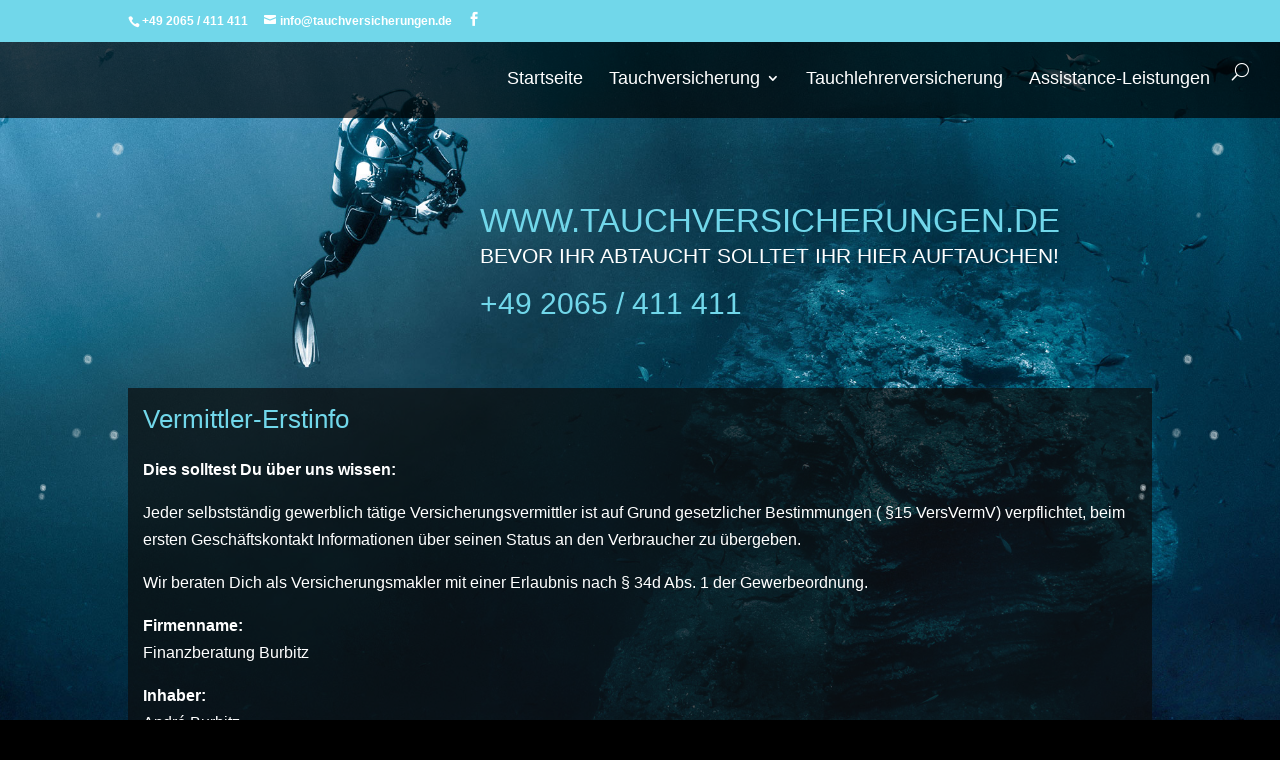

--- FILE ---
content_type: text/html; charset=UTF-8
request_url: https://www.tauchversicherungen.de/vermittler-erstinfo/
body_size: 8980
content:

<!DOCTYPE html>
<!--[if IE 6]>
<html id="ie6" lang="de-DE" prefix="og: http://ogp.me/ns#">
<![endif]-->
<!--[if IE 7]>
<html id="ie7" lang="de-DE" prefix="og: http://ogp.me/ns#">
<![endif]-->
<!--[if IE 8]>
<html id="ie8" lang="de-DE" prefix="og: http://ogp.me/ns#">
<![endif]-->
<!--[if !(IE 6) | !(IE 7) | !(IE 8)  ]><!-->
<html lang="de-DE" prefix="og: http://ogp.me/ns#">
<!--<![endif]-->
<head>
	<meta charset="UTF-8" />
			
	
	<link rel="pingback" href="https://www.tauchversicherungen.de/xmlrpc.php" />

		<!--[if lt IE 9]>
	<script src="https://www.tauchversicherungen.de/wp-content/themes/Divi/js/html5.js" type="text/javascript"></script>
	<![endif]-->

	<script type="text/javascript">
		document.documentElement.className = 'js';
	</script>

	<title>Vermittler-Erstinfo - tauchversicherungen.de</title>
<script type="text/javascript">
	var twin_ajax_url = "https://www.tauchversicherungen.de/wp-admin/admin-ajax.php";
</script>

<!-- This site is optimized with the Yoast SEO plugin v3.1.2 - https://yoast.com/wordpress/plugins/seo/ -->
<link rel="canonical" href="https://www.tauchversicherungen.de/vermittler-erstinfo/" />
<meta property="og:locale" content="de_DE" />
<meta property="og:type" content="article" />
<meta property="og:title" content="Vermittler-Erstinfo - tauchversicherungen.de" />
<meta property="og:url" content="https://www.tauchversicherungen.de/vermittler-erstinfo/" />
<meta property="og:site_name" content="tauchversicherungen.de" />
<meta property="og:image" content="https://s3-us-west-2.amazonaws.com/s.cdpn.io/88939/drop.png" />
<meta name="twitter:card" content="summary" />
<meta name="twitter:title" content="Vermittler-Erstinfo - tauchversicherungen.de" />
<meta name="twitter:image" content="https://s3-us-west-2.amazonaws.com/s.cdpn.io/88939/drop.png" />
<!-- / Yoast SEO plugin. -->

<link rel="alternate" type="application/rss+xml" title="tauchversicherungen.de &raquo; Feed" href="https://www.tauchversicherungen.de/feed/" />
<link rel="alternate" type="application/rss+xml" title="tauchversicherungen.de &raquo; Kommentar-Feed" href="https://www.tauchversicherungen.de/comments/feed/" />
		<script type="text/javascript">
			window._wpemojiSettings = {"baseUrl":"https:\/\/s.w.org\/images\/core\/emoji\/72x72\/","ext":".png","source":{"concatemoji":"https:\/\/www.tauchversicherungen.de\/wp-includes\/js\/wp-emoji-release.min.js?ver=4.4.26"}};
			!function(e,n,t){var a;function i(e){var t=n.createElement("canvas"),a=t.getContext&&t.getContext("2d"),i=String.fromCharCode;return!(!a||!a.fillText)&&(a.textBaseline="top",a.font="600 32px Arial","flag"===e?(a.fillText(i(55356,56806,55356,56826),0,0),3e3<t.toDataURL().length):"diversity"===e?(a.fillText(i(55356,57221),0,0),t=a.getImageData(16,16,1,1).data,a.fillText(i(55356,57221,55356,57343),0,0),(t=a.getImageData(16,16,1,1).data)[0],t[1],t[2],t[3],!0):("simple"===e?a.fillText(i(55357,56835),0,0):a.fillText(i(55356,57135),0,0),0!==a.getImageData(16,16,1,1).data[0]))}function o(e){var t=n.createElement("script");t.src=e,t.type="text/javascript",n.getElementsByTagName("head")[0].appendChild(t)}t.supports={simple:i("simple"),flag:i("flag"),unicode8:i("unicode8"),diversity:i("diversity")},t.DOMReady=!1,t.readyCallback=function(){t.DOMReady=!0},t.supports.simple&&t.supports.flag&&t.supports.unicode8&&t.supports.diversity||(a=function(){t.readyCallback()},n.addEventListener?(n.addEventListener("DOMContentLoaded",a,!1),e.addEventListener("load",a,!1)):(e.attachEvent("onload",a),n.attachEvent("onreadystatechange",function(){"complete"===n.readyState&&t.readyCallback()})),(a=t.source||{}).concatemoji?o(a.concatemoji):a.wpemoji&&a.twemoji&&(o(a.twemoji),o(a.wpemoji)))}(window,document,window._wpemojiSettings);
		</script>
		<meta content="Divi v.2.6.4.4" name="generator"/><style type="text/css">
img.wp-smiley,
img.emoji {
	display: inline !important;
	border: none !important;
	box-shadow: none !important;
	height: 1em !important;
	width: 1em !important;
	margin: 0 .07em !important;
	vertical-align: -0.1em !important;
	background: none !important;
	padding: 0 !important;
}
</style>
<link rel='stylesheet' id='vfb-twin-css-css'  href='https://www.tauchversicherungen.de/wp-content/plugins/twin-captcha-vfb/frontend.css?ver=4.4.26' type='text/css' media='all' />
<link rel='stylesheet' id='pc_google_analytics-frontend-css'  href='https://www.tauchversicherungen.de/wp-content/plugins/pc-google-analytics/assets/css/frontend.css?ver=1.0.0' type='text/css' media='all' />
<link rel='stylesheet' id='vfb-pro-css'  href='https://www.tauchversicherungen.de/wp-content/plugins/vfb-pro/public/assets/css/vfb-style.min.css?ver=2015.11.29' type='text/css' media='all' />
<link rel='stylesheet' id='vfbp-display-entries-css'  href='https://www.tauchversicherungen.de/wp-content/plugins/vfbp-display-entries/public/assets/css/vfb-display-entries.min.css?ver=2014.12.30' type='text/css' media='all' />
<link rel='stylesheet' id='divi-fonts-css'  data-borlabs-font-blocker-href='https://fonts.googleapis.com/css?family=Open+Sans:300italic,400italic,600italic,700italic,800italic,400,300,600,700,800&#038;subset=latin,latin-ext' type='text/css' media='all' />
<link rel='stylesheet' id='divi-style-css'  href='https://www.tauchversicherungen.de/wp-content/themes/Divi/style.css?ver=2.6.4.4' type='text/css' media='all' />
<link rel='stylesheet' id='font-awesome-cdn-css'  href='//maxcdn.bootstrapcdn.com/font-awesome/4.3.0/css/font-awesome.min.css?ver=4.4.26' type='text/css' media='all' />
<link rel='stylesheet' id='et-shortcodes-css-css'  href='https://www.tauchversicherungen.de/wp-content/themes/Divi/epanel/shortcodes/css/shortcodes.css?ver=2.6.4.4' type='text/css' media='all' />
<link rel='stylesheet' id='et-shortcodes-responsive-css-css'  href='https://www.tauchversicherungen.de/wp-content/themes/Divi/epanel/shortcodes/css/shortcodes_responsive.css?ver=2.6.4.4' type='text/css' media='all' />
<link rel='stylesheet' id='magnific-popup-css'  href='https://www.tauchversicherungen.de/wp-content/themes/Divi/includes/builder/styles/magnific_popup.css?ver=2.6.4.4' type='text/css' media='all' />
<script type='text/javascript' src='https://www.tauchversicherungen.de/wp-includes/js/jquery/jquery.js?ver=1.11.3'></script>
<script type='text/javascript' src='https://www.tauchversicherungen.de/wp-includes/js/jquery/jquery-migrate.min.js?ver=1.2.1'></script>
<script type='text/javascript' src='https://www.tauchversicherungen.de/wp-content/plugins/twin-captcha-vfb/vfbp-twin-captcha.js?ver=4.4.26'></script>
<script type='text/javascript' src='https://www.tauchversicherungen.de/wp-content/plugins/vfb-pro/public/assets/js/vendors/datepicker.min.js?ver=1.3.0'></script>
<script type='text/javascript' src='https://www.tauchversicherungen.de/wp-content/plugins/vfb-pro/public/assets/js/i18n/datepicker/datepicker.de.js?ver=1.3.0'></script>
<script type='text/javascript' src='https://www.tauchversicherungen.de/wp-content/plugins/twin-captcha-vfb/frontend.js?ver=4.4.26'></script>
<script type='text/javascript' src='https://www.tauchversicherungen.de/wp-content/plugins/pc-google-analytics/assets/js/frontend.min.js?ver=1.0.0'></script>
<link rel='https://api.w.org/' href='https://www.tauchversicherungen.de/wp-json/' />
<link rel="EditURI" type="application/rsd+xml" title="RSD" href="https://www.tauchversicherungen.de/xmlrpc.php?rsd" />
<link rel="wlwmanifest" type="application/wlwmanifest+xml" href="https://www.tauchversicherungen.de/wp-includes/wlwmanifest.xml" /> 
<meta name="generator" content="WordPress 4.4.26" />
<link rel='shortlink' href='https://www.tauchversicherungen.de/?p=366' />
<link rel="alternate" type="application/json+oembed" href="https://www.tauchversicherungen.de/wp-json/oembed/1.0/embed?url=https%3A%2F%2Fwww.tauchversicherungen.de%2Fvermittler-erstinfo%2F" />
<link rel="alternate" type="text/xml+oembed" href="https://www.tauchversicherungen.de/wp-json/oembed/1.0/embed?url=https%3A%2F%2Fwww.tauchversicherungen.de%2Fvermittler-erstinfo%2F&#038;format=xml" />
	<script>
		(function(i,s,o,g,r,a,m){i['GoogleAnalyticsObject']=r;i[r]=i[r]||function(){
		(i[r].q=i[r].q||[]).push(arguments)},i[r].l=1*new Date();a=s.createElement(o),
		m=s.getElementsByTagName(o)[0];a.async=1;a.src=g;m.parentNode.insertBefore(a,m)
		})(window,document,'script','//www.google-analytics.com/analytics.js','ga');
		
		ga('create', 'UA-28753373-1', 'auto');
		ga('send', 'pageview');
		
		</script>
<style type="text/css">#wpadminbar #wp-admin-bar-vfbp-toolbar-edit-form > .ab-item:before {content: "\f175";top: 2px;}#wpadminbar #wp-admin-bar-vfbp-admin-toolbar > .ab-item:before {content: "\f175";top: 2px;}</style><meta name="viewport" content="width=device-width, initial-scale=1.0, maximum-scale=1.0, user-scalable=0" />		<style id="theme-customizer-css">
					@media only screen and ( min-width: 767px ) {
				body, .et_pb_column_1_2 .et_quote_content blockquote cite, .et_pb_column_1_2 .et_link_content a.et_link_main_url, .et_pb_column_1_3 .et_quote_content blockquote cite, .et_pb_column_3_8 .et_quote_content blockquote cite, .et_pb_column_1_4 .et_quote_content blockquote cite, .et_pb_blog_grid .et_quote_content blockquote cite, .et_pb_column_1_3 .et_link_content a.et_link_main_url, .et_pb_column_3_8 .et_link_content a.et_link_main_url, .et_pb_column_1_4 .et_link_content a.et_link_main_url, .et_pb_blog_grid .et_link_content a.et_link_main_url, body .et_pb_bg_layout_light .et_pb_post p,  body .et_pb_bg_layout_dark .et_pb_post p { font-size: 16px; }
				.et_pb_slide_content, .et_pb_best_value { font-size: 18px; }
			}
													.woocommerce #respond input#submit, .woocommerce-page #respond input#submit, .woocommerce #content input.button, .woocommerce-page #content input.button, .woocommerce-message, .woocommerce-error, .woocommerce-info { background: #71d7ea !important; }
			#et_search_icon:hover, .mobile_menu_bar:before, .mobile_menu_bar:after, .et_toggle_slide_menu:after, .et-social-icon a:hover, .et_pb_sum, .et_pb_pricing li a, .et_pb_pricing_table_button, .et_overlay:before, .entry-summary p.price ins, .woocommerce div.product span.price, .woocommerce-page div.product span.price, .woocommerce #content div.product span.price, .woocommerce-page #content div.product span.price, .woocommerce div.product p.price, .woocommerce-page div.product p.price, .woocommerce #content div.product p.price, .woocommerce-page #content div.product p.price, .et_pb_member_social_links a:hover, .woocommerce .star-rating span:before, .woocommerce-page .star-rating span:before, .et_pb_widget li a:hover, .et_pb_filterable_portfolio .et_pb_portfolio_filters li a.active, .et_pb_filterable_portfolio .et_pb_portofolio_pagination ul li a.active, .et_pb_gallery .et_pb_gallery_pagination ul li a.active, .wp-pagenavi span.current, .wp-pagenavi a:hover, .nav-single a, .posted_in a { color: #71d7ea; }
			.et_pb_contact_submit, .et_password_protected_form .et_submit_button, .et_pb_bg_layout_light .et_pb_newsletter_button, .comment-reply-link, .form-submit input, .et_pb_bg_layout_light .et_pb_promo_button, .et_pb_bg_layout_light .et_pb_more_button, .woocommerce a.button.alt, .woocommerce-page a.button.alt, .woocommerce button.button.alt, .woocommerce-page button.button.alt, .woocommerce input.button.alt, .woocommerce-page input.button.alt, .woocommerce #respond input#submit.alt, .woocommerce-page #respond input#submit.alt, .woocommerce #content input.button.alt, .woocommerce-page #content input.button.alt, .woocommerce a.button, .woocommerce-page a.button, .woocommerce button.button, .woocommerce-page button.button, .woocommerce input.button, .woocommerce-page input.button { color: #71d7ea; }
			.footer-widget h4 { color: #71d7ea; }
			.et-search-form, .nav li ul, .et_mobile_menu, .footer-widget li:before, .et_pb_pricing li:before, blockquote { border-color: #71d7ea; }
			.et_pb_counter_amount, .et_pb_featured_table .et_pb_pricing_heading, .et_quote_content, .et_link_content, .et_audio_content, .et_pb_post_slider.et_pb_bg_layout_dark, .et_slide_in_menu_container { background-color: #71d7ea; }
							.container, .et_pb_row, .et_pb_slider .et_pb_container, .et_pb_fullwidth_section .et_pb_title_container, .et_pb_fullwidth_section .et_pb_title_featured_container, .et_pb_fullwidth_header:not(.et_pb_fullscreen) .et_pb_fullwidth_header_container { max-width: 1920px; }
			.et_boxed_layout #page-container, .et_fixed_nav.et_boxed_layout #page-container #top-header, .et_fixed_nav.et_boxed_layout #page-container #main-header, .et_boxed_layout #page-container .container, .et_boxed_layout #page-container .et_pb_row { max-width: 2080px; }
							a { color: #71d7ea; }
							#main-header, #main-header .nav li ul, .et-search-form, #main-header .et_mobile_menu { background-color: rgba(0,0,0,0.69); }
											#top-header, #et-secondary-nav li ul { background-color: #71d7ea; }
													.et_header_style_centered .mobile_nav .select_page, .et_header_style_split .mobile_nav .select_page, .et_nav_text_color_light #top-menu > li > a, .et_nav_text_color_dark #top-menu > li > a, #top-menu a, .et_mobile_menu li a, .et_nav_text_color_light .et_mobile_menu li a, .et_nav_text_color_dark .et_mobile_menu li a, #et_search_icon:before, .et_search_form_container input, span.et_close_search_field:after, #et-top-navigation .et-cart-info { color: #ffffff; }
			.et_search_form_container input::-moz-placeholder { color: #ffffff; }
			.et_search_form_container input::-webkit-input-placeholder { color: #ffffff; }
			.et_search_form_container input:-ms-input-placeholder { color: #ffffff; }
											#top-menu li a { font-size: 18px; }
			body.et_vertical_nav .container.et_search_form_container .et-search-form input { font-size: 18px !important; }
		
		
							#main-footer { background-color: #000000; }
											#main-footer .footer-widget h4 { color: #71d7ea; }
							.footer-widget li:before { border-color: #71d7ea; }
						#footer-widgets .footer-widget li:before { top: 10.6px; }#footer-bottom .et-social-icon a { color: #ffffff; }					#main-header { box-shadow: none; }
							.et-fixed-header#main-header { box-shadow: none !important; }
								
		
									body #page-container .et_slide_in_menu_container { background: #3c79b0; }
																										
		@media only screen and ( min-width: 981px ) {
																.footer-widget h4 { font-size: 24px; }
																						.et_header_style_centered.et_hide_primary_logo #main-header:not(.et-fixed-header) .logo_container, .et_header_style_centered.et_hide_fixed_logo #main-header.et-fixed-header .logo_container { height: 11.88px; }
																.et-fixed-header#top-header, .et-fixed-header#top-header #et-secondary-nav li ul { background-color: #71d7ea; }
													.et-fixed-header #top-menu li a { font-size: 18px; }
										.et-fixed-header #top-menu a, .et-fixed-header #et_search_icon:before, .et-fixed-header #et_top_search .et-search-form input, .et-fixed-header .et_search_form_container input, .et-fixed-header .et_close_search_field:after, .et-fixed-header #et-top-navigation .et-cart-info { color: #ffffff !important; }
				.et-fixed-header .et_search_form_container input::-moz-placeholder { color: #ffffff !important; }
				.et-fixed-header .et_search_form_container input::-webkit-input-placeholder { color: #ffffff !important; }
				.et-fixed-header .et_search_form_container input:-ms-input-placeholder { color: #ffffff !important; }
									
					}
		@media only screen and ( min-width: 2400px) {
			.et_pb_row { padding: 48px 0; }
			.et_pb_section { padding: 96px 0; }
			.single.et_pb_pagebuilder_layout.et_full_width_page .et_post_meta_wrapper { padding-top: 144px; }
			.et_pb_section.et_pb_section_first { padding-top: inherit; }
			.et_pb_fullwidth_section { padding: 0; }
		}
		@media only screen and ( max-width: 980px ) {
																				}
		@media only screen and ( max-width: 767px ) {
														}
	</style>

	
	
	<style id="module-customizer-css">
		.et_pb_blurb h4 { font-size: 21px; }
	</style>

	<link rel="shortcut icon" href="https://www.tauchversicherungen.de/wp-content/uploads/2021/11/Logo_Tauchversicherungen_500px.png" /><style type="text/css" id="custom-background-css">
body.custom-background { background-color: #000000; background-image: url('https://www.tauchversicherungen.de/wp-content/uploads/2016/05/f9c22c58-hoeher-heller.jpg'); background-repeat: repeat; background-position: top left; background-attachment: fixed; }
</style>
<style id='Divi-custom-css' class='siteorigin-custom-css' type='text/css'>
.logo_container {
    display: none;
}

/*------------------------------------- Landingpage ----------------------------------*/

.page-id-103 header#main-header, .page-id-880 header#main-header, .page-id-964 header#main-header, .page-id-975 header#main-header, .page-id-977 header#main-header, .page-id-979 header#main-header {
    display: none;
}

/*--------------------------------------Teaser------------------------------------*/
.teaser-hl {
  color: #71d7ea;
  font-size: 33px;
}

.teaser-slogan {
font-size: 21px;
margin-top: -25px;
}

.teaser-phone {
  color: #71d7ea;
  font-size: 30px;
}

@media screen and (max-width: 1800px) {
   img.teaser-siegel {
     margin-bottom: 15px;
  }
}

@media screen and (max-width: 1030px) {
  .et_pb_column_empty {
    display: none;
  }
  #teaser-row .et_pb_column {
    width: 100%!important;
  }
}

@media screen and (max-width: 980px) {
  img.teaser-siegel {
    float: none;
    margin: 0 auto 30px auto;
    display: block;
}
  div#teaser {
    text-align: center;
    margin-bottom: -40px;
}
}

@media screen and (max-width: 767px) {
.teaser-hl {
    font-size: 19px;
    font-weight: 500;
}
  .teaser-slogan {
    font-size: 16px;
    margin-top: -15px;
}
  .teaser-phone {
    font-size: 25px;
}
}

/*-------------------------------------------Onlinerechner------------------------------------*/

@media screen and (max-width: 1024px) {
  #versicherungsschutz .et_pb_column {
    width: 100%!important;
  }
  #abschluss i {
    display: none!important;
  }
}


/*------------------------------------Link-------------------------------*/
a {
    color: #71d7ea;
}
/*------------------------------------------------------------*/

/*------------------------------------Formular-------------------------------*/
.vfb-col-1, .vfb-col-2, .vfb-col-3, .vfb-col-4, .vfb-col-5, .vfb-col-6, .vfb-col-7, .vfb-col-8, .vfb-col-9, .vfb-col-10, .vfb-col-11, .vfb-col-12 {
    padding-left: 0!important;
}

#vfbField6 > label:nth-child(1) {
  display: none;
}
/*------------------------------------------------------------*/

.img-box {
  width: 40%;
  margin-right: 20px;
  float: left;
  height: 246px;
}

@media screen and (max-width: 849px) {
  .img-box {
    width: 100%;
  }
}

@media screen and (min-width: 981px) and (max-width: 1450px) {
  .img-box {
    width: 100%;
  }
}

#top-menu li li a {
  width: 100%;
}

/*------------------------------------------ Aufzählungen -----------------------------------------*/

.entry-content ul, .comment-content ul, body.et-pb-preview #main-content .container ul {
    list-style-type: none!important;
    margin-left: 15px!important;
}

ul .fa {
  color: #71d7ea;
}

.fa-li {
   top: 0.5em!important;
}


/*---------------------------------------------------------------------------------------*/

.nav li ul {
    width: 300px;
}

.startbox {
  overflow: auto;
      background: rgba(12, 12, 12, 0.7);
  padding-right: 15px;
}

.startbox:hover,
.startbox:focus,
.startbox:active {
      box-shadow: #71D7EA 0px 0px 2px 2px;
}

h2 {
  color: #71d7ea!important;
  line-height: 1.3;
}

h3 {
  line-height: 28px;
  padding-bottom: 20px;
}


#main-header {
  position: fixed;
}

/*a {
  color:#ffffff;
}*/




.bubbles{
    width:160px;
    padding-left:20px;
    position:fixed;
    bottom:0;
  left:20px;
    display:inline-block;
}

.bubbles-right {
    width:160px;
    padding-left:20px;
    position:fixed;
    bottom:0;
  right:0;
    display:inline-block;
}


.bubble{
    -webkit-animation:short-bubble 3500ms linear infinite;
    animation:short-bubble 3500ms linear infinite;
    -webkit-animation-fill-mode:forwards;
    animation-fill-mode:forwards;
    height:10px;
    width:9px;
    border:1px solid rgba(240,240,240,0.5);
    border-radius:50%;
}

.b2{
    -webkit-animation:medium-bubble 8000ms linear infinite;
    animation:medium-bubble 8000ms linear infinite;
    -webkit-animation-fill-mode:forwards;
    animation-fill-mode:forwards;
    margin-left:70px;
    margin-top:25px;
    height:13px;
    width:12px;
}

.b3{
    -webkit-animation-duration:6500ms;
    animation-duration:6500ms;
    margin-left:65px;
    margin-bottom:10px;
}

.b4{
    -webkit-animation-duration:5000ms;
    animation-duration:5000ms;
    -webkit-animation-fill-mode:forwards;
    animation-fill-mode:forwards;
    margin:0 0 40px -9px;
    height:7px;
    width:6px;
}

.b5{
    -webkit-animation:medium-bubble 6000ms linear infinite;
    animation:medium-bubble 6000ms linear infinite;
    -webkit-animation-fill-mode:forwards;
    animation-fill-mode:forwards;
    margin-left:55px;
    margin-top:100px;
    height:5px;
    width:4px;
}

.b6{
    -webkit-animation-duration:6000ms;
    animation-duration:6000ms;
    margin-left:40px;
    margin-bottom:50px;
}

.b7{
    -webkit-animation-duration:9000ms;
    animation-duration:9000ms;
    margin-left:-3px;
    margin-bottom:50px;
    height:7px;
    width:6px;
}

.b8{
    -webkit-animation:medium-bubble 5000ms linear infinite;
    -webkit-animation-fill-mode:forwards;
    animation:medium-bubble 5000ms linear infinite;
    animation-fill-mode:forwards;
    margin-left:35px;
    margin-bottom:30px;
}

@-webkit-keyframes short-bubble{
    0%{ -webkit-transform:translate3d(5px, 0, 0);opacity:0; }
    13%{ -webkit-transform:translate3d(2px, -20px, 0); opacity:1; }
    20%{ -webkit-transform:translate3d(5px, -40px, 0) scale(1.2); }
    30%{ -webkit-transform:translate3d(0, -60px, 0); }
    40%{ -webkit-transform:translate3d(8px, -80px, 0); }
    50%{ -webkit-transform:translate3d(3px, -100px, 0); }
    60%{ -webkit-transform:translate3d(8px, -120px, 0); }
    70%{ opacity:0.4; }
    80%, 100%{ -webkit-transform:translate3d(0,-200px, 0); opacity:0; }
}

@keyframes short-bubble{
    0%{ transform:translate3d(5px, 0, 0);opacity:0; }
    13%{ transform:translate3d(2px, -20px, 0); opacity:1; }
    20%{ transform:translate3d(5px, -40px, 0) scale(1.2); }
    30%{ transform:translate3d(0px, -60px, 0); }
    40%{ transform:translate3d(8px, -80px, 0); }
    50%{ transform:translate3d(3px, -100px, 0); }
    60%{ transform:translate3d(8px, -120px, 0); }
    70%{ opacity:0.4; }
    80%, 100%{ transform:translate3d(0,-200px, 0); opacity:0; }
}

@-webkit-keyframes medium-bubble{
    0%{ -webkit-transform:translate3d(0, 0, 0); opacity:0;}
    5%{ -webkit-transform:translate3d(4px, -20px, 0); opacity:1;}
    10%{ -webkit-transform:translate3d(2px, -40px, 0) rotate(10deg); }
    20%{ -webkit-transform:translate3d(7px, -80px, 0) rotate(14deg) scale(0.7); }
    30%{ -webkit-transform:translate3d(5px, -120px, 0) rotate(15deg); }
    40%{ -webkit-transform:translate3d(1px, -160px, 0) rotate(20deg); }
    50%{ -webkit-transform:translate3d(2px, -200px, 0) rotate(18deg) scale(1.1); }
    60%{ -webkit-transform:translate3d(-3px, -240px, 0) rotate(22deg); opacity:0.4; }
    100%{ -webkit-transform:translate3d(0, -400px, 0); opacity:0; }
}

@keyframes medium-bubble{
    0%{ transform:translate3d(0, 0, 0); opacity:0;}
    5%{ transform:translate3d(4px, -20px, 0); opacity:1;}
    10%{ transform:translate3d(2px, -40px, 0) rotate(10deg); }
    20%{ transform:translate3d(7px, -80px, 0) rotate(14deg) scale(0.7); }
    30%{ transform:translate3d(5px, -120px, 0) rotate(15deg); }
    40%{ transform:translate3d(1px, -160px, 0) rotate(20deg); }
    50%{ transform:translate3d(2px, -200px, 0) rotate(18deg) scale(1.1); }
    60%{ transform:translate3d(-3px, -240px, 0) rotate(22deg); opacity:0.4; }
    100%{ transform:translate3d(0, -400px, 0); opacity:0; }
}

.logo_container {
  width: 98%!important;
}

h1, h2, h3, h4, h5, h6 {
    padding-bottom: 20px;
}

p, ul {
  font-weight: 300;
}

ul {
  line-height: 2!important;
}

.fa-thumbs-up {
  padding-right: 8px;
  color: #71D7EA;
}

.fa-angle-right {
  color: #71D7EA;
  font-size: 20px;
      padding-left: 3px;
}

strong, b {
  font-weight:600!important;
}
</style>
<link rel="icon" href="https://www.tauchversicherungen.de/wp-content/uploads/2021/11/Logo_Tauchversicherungen_500px-150x150.png" sizes="32x32" />
<link rel="icon" href="https://www.tauchversicherungen.de/wp-content/uploads/2021/11/Logo_Tauchversicherungen_500px-300x255.png" sizes="192x192" />
<link rel="apple-touch-icon-precomposed" href="https://www.tauchversicherungen.de/wp-content/uploads/2021/11/Logo_Tauchversicherungen_500px-300x255.png" />
<meta name="msapplication-TileImage" content="https://www.tauchversicherungen.de/wp-content/uploads/2021/11/Logo_Tauchversicherungen_500px.png" />
</head>
<body class="page page-id-366 page-template-default custom-background et_pb_button_helper_class et_transparent_nav et_fullwidth_nav et_non_fixed_nav et_show_nav et_hide_primary_logo et_cover_background et_secondary_nav_enabled et_secondary_nav_two_panels et_pb_gutter osx et_pb_gutters2 et_primary_nav_dropdown_animation_fade et_secondary_nav_dropdown_animation_fade et_pb_footer_columns3 et_header_style_left et_pb_pagebuilder_layout et_right_sidebar chrome">
	<div id="page-container">
<div></div>

			<div id="top-header">
			<div class="container clearfix">

			
				<div id="et-info">
									<span id="et-info-phone">+49 2065 / 411 411</span>
				
									<a href="mailto:info@tauchversicherungen.de"><span id="et-info-email">info@tauchversicherungen.de</span></a>
				
				<ul class="et-social-icons">

	<li class="et-social-icon et-social-facebook">
		<a href="https://www.facebook.com/tauchversicherungen/" class="icon">
			<span>Facebook</span>
		</a>
	</li>

</ul>				</div> <!-- #et-info -->

			
				<div id="et-secondary-menu">
				<div class="et_duplicate_social_icons">
								<ul class="et-social-icons">

	<li class="et-social-icon et-social-facebook">
		<a href="https://www.facebook.com/tauchversicherungen/" class="icon">
			<span>Facebook</span>
		</a>
	</li>

</ul>
							</div>				</div> <!-- #et-secondary-menu -->

			</div> <!-- .container -->
		</div> <!-- #top-header -->
	
	
		<header id="main-header" data-height-onload="66">
			<div class="container clearfix et_menu_container">
							<div class="logo_container">
					<span class="logo_helper"></span>
					<a href="https://www.tauchversicherungen.de/">
						<img src="https://www.tauchversicherungen.de/wp-content/uploads/2021/11/Logo_Tauchversicherungen_500px.png" alt="tauchversicherungen.de" id="logo" data-height-percentage="54" />
					</a>
				</div>
				<div id="et-top-navigation" data-height="66" data-fixed-height="40">
											<nav id="top-menu-nav">
						<ul id="top-menu" class="nav"><li id="menu-item-111" class="menu-item menu-item-type-custom menu-item-object-custom menu-item-home menu-item-111"><a href="https://www.tauchversicherungen.de">Startseite</a></li>
<li id="menu-item-341" class="menu-item menu-item-type-post_type menu-item-object-page menu-item-has-children menu-item-341"><a href="https://www.tauchversicherungen.de/tauchversicherung/">Tauchversicherung</a>
<ul class="sub-menu">
	<li id="menu-item-839" class="menu-item menu-item-type-post_type menu-item-object-page menu-item-839"><a href="https://www.tauchversicherungen.de/diveprotect-taucherschutz/">Diveprotect-Taucherschutz</a></li>
	<li id="menu-item-113" class="menu-item menu-item-type-post_type menu-item-object-page menu-item-113"><a href="https://www.tauchversicherungen.de/tauchunfallversicherung/">Tauchunfallversicherung</a></li>
</ul>
</li>
<li id="menu-item-112" class="menu-item menu-item-type-post_type menu-item-object-page menu-item-112"><a href="https://www.tauchversicherungen.de/auslandskrankenversicherung-tauchlehrer/">Tauchlehrerversicherung</a></li>
<li id="menu-item-114" class="menu-item menu-item-type-post_type menu-item-object-page menu-item-114"><a href="https://www.tauchversicherungen.de/assistance-leistungen/">Assistance-Leistungen</a></li>
</ul>						</nav>
					
					
					
										<div id="et_top_search">
						<span id="et_search_icon"></span>
					</div>
					
					<div id="et_mobile_nav_menu">
				<div class="mobile_nav closed">
					<span class="select_page">Seite auswählen</span>
					<span class="mobile_menu_bar mobile_menu_bar_toggle"></span>
				</div>
			</div>				</div> <!-- #et-top-navigation -->
			</div> <!-- .container -->
			<div class="et_search_outer">
				<div class="container et_search_form_container">
					<form role="search" method="get" class="et-search-form" action="https://www.tauchversicherungen.de/">
					<input type="search" class="et-search-field" placeholder="Suchen &hellip;" value="" name="s" title="Suchen nach:" />					</form>
					<span class="et_close_search_field"></span>
				</div>
			</div>
		</header> <!-- #main-header -->
<div></div>
		<div id="et-main-area">
<div id="main-content">


			
				<article id="post-366" class="post-366 page type-page status-publish hentry">

				
					<div class="entry-content">
					<div class="et_pb_section  et_pb_section_0 et_section_regular et_section_transparent">
				
				
					
					<div id="teaser-row" class=" et_pb_row et_pb_row_0">
				
				<div class="et_pb_column et_pb_column_1_3  et_pb_column_0 et_pb_column_empty">
				
				
			</div> <!-- .et_pb_column --><div class="et_pb_column et_pb_column_2_3  et_pb_column_1">
				
				<div id="teaser" class="et_pb_text et_pb_module et_pb_bg_layout_dark et_pb_text_align_left  et_pb_text_0">
				
<div class="siegel-bewertung"></div>
<p class="teaser-hl">WWW.TAUCHVERSICHERUNGEN.DE</p>
<p class="teaser-slogan">BEVOR IHR ABTAUCHT SOLLTET IHR HIER AUFTAUCHEN!</p>
<p class="teaser-phone">+49 2065 / 411 411</p>

			</div> <!-- .et_pb_text -->
			</div> <!-- .et_pb_column -->
					
			</div> <!-- .et_pb_row --><div class=" et_pb_row et_pb_row_1">
				
				<div class="et_pb_column et_pb_column_4_4  et_pb_column_2">
				
				<div class="et_pb_text et_pb_module et_pb_bg_layout_light et_pb_text_align_left  et_pb_text_1">
				
<div class="bubbles"><img class="bubble b2" src="https://s3-us-west-2.amazonaws.com/s.cdpn.io/88939/drop.png" alt="" /><br />
<img class="bubble b5" src="https://s3-us-west-2.amazonaws.com/s.cdpn.io/88939/drop.png" alt="" /><br />
<img class="bubble" src="https://s3-us-west-2.amazonaws.com/s.cdpn.io/88939/drop.png" alt="" /><br />
<img class="bubble b6" src="https://s3-us-west-2.amazonaws.com/s.cdpn.io/88939/drop.png" alt="" /><br />
<img class="bubble b3" src="https://s3-us-west-2.amazonaws.com/s.cdpn.io/88939/drop.png" alt="" /><br />
<img class="bubble b7" src="https://s3-us-west-2.amazonaws.com/s.cdpn.io/88939/drop.png" alt="" /><br />
<img class="bubble b4" src="https://s3-us-west-2.amazonaws.com/s.cdpn.io/88939/drop.png" alt="" /><br />
<img class="bubble b8" src="https://s3-us-west-2.amazonaws.com/s.cdpn.io/88939/drop.png" alt="" /></div>
<div class="bubbles-right"><img class="bubble b2" src="https://s3-us-west-2.amazonaws.com/s.cdpn.io/88939/drop.png" alt="" /><br />
<img class="bubble b5" src="https://s3-us-west-2.amazonaws.com/s.cdpn.io/88939/drop.png" alt="" /><br />
<img class="bubble" src="https://s3-us-west-2.amazonaws.com/s.cdpn.io/88939/drop.png" alt="" /><br />
<img class="bubble b6" src="https://s3-us-west-2.amazonaws.com/s.cdpn.io/88939/drop.png" alt="" /><br />
<img class="bubble b3" src="https://s3-us-west-2.amazonaws.com/s.cdpn.io/88939/drop.png" alt="" /><br />
<img class="bubble b7" src="https://s3-us-west-2.amazonaws.com/s.cdpn.io/88939/drop.png" alt="" /><br />
<img class="bubble b4" src="https://s3-us-west-2.amazonaws.com/s.cdpn.io/88939/drop.png" alt="" /><br />
<img class="bubble b8" src="https://s3-us-west-2.amazonaws.com/s.cdpn.io/88939/drop.png" alt="" /></div>

			</div> <!-- .et_pb_text --><div class="et_pb_text et_pb_module et_pb_bg_layout_dark et_pb_text_align_left  et_pb_text_2">
				
<h2 style="color: #71d7ea!important;">Vermittler-Erstinfo</h2>
<p><strong>Dies solltest Du über uns wissen: </strong></p>
<p>Jeder selbstständig gewerblich tätige Versicherungsvermittler ist auf Grund gesetzlicher Bestimmungen ( §15 VersVermV) verpflichtet, beim ersten Geschäftskontakt Informationen über seinen Status an den Verbraucher zu übergeben.</p>
<p>Wir beraten Dich als Versicherungsmakler mit einer Erlaubnis nach § 34d Abs. 1 der Gewerbeordnung.</p>
<p><strong>Firmenname:</strong><br />
Finanzberatung Burbitz</p>
<p><strong>Inhaber:</strong><br />
André Burbitz</p>
<p><strong>Unternehmenszweck:</strong><br />
Versicherungsmakler</p>
<p><strong>Postanschrift:</strong><br />
Noldeweg 5<br />
47228 Duisburg<br />
Telefon: +49  20 65 / 411 411<br />
Telefax: +49  20 65 / 499 326<br />
E-Mail: info@tauchversicherungen.de</p>
<p><strong>Versicherungs-Vermittler-Register:<br />
Registrierungsnummer:</strong><br />
D-4TKZ-CKGZD-91</p>
<p><strong>Name: </strong><br />
André Burbitz</p>
<p>Du kannst die <a href="https://www.vv-register.de/selektion/Hinweis.aspx" target="_blank">Angaben mit diesem Link überprüfen</a> oder wende Dich an:</p>
<p><strong>Deutscher Industrie- und Handelskammertag (DIHK) e.V.</strong>, Breite Straße 29, 10178 Berlin,<br />
Telefon: 030 / 203 08-0, Fax: 030 / 203 081000, E-Mail: infocenter@berlin.dihk.de.</p>
<p><strong>Zuständige IHK:</strong><br />
IHK Duisburg -Wesel &#8211; Kleve<br />
Mercatorstr. 22-24<br />
47051 Duisburg</p>
<p><strong>Handelsregister:</strong><br />
HRB 5784, Amtsgericht Duisburg</p>
<p><strong>Beteiligungen des Vermittlers an Versicherungsunternehmen</strong><br />
Der Vermittler hält keine unmittelbaren oder mittelbaren Beteiligungen von mehr als 10% der Stimmrechte oder des Kapitals an einem Versicherungsunternehmen.</p>
<p><strong>Beteiligungen von Versicherungsunternehmen am Vermittler</strong><br />
Kein Versicherungsunternehmen hält unmittelbare oder mittelbare Beteiligungen von mehr als 10% der Stimmrechte oder des Kapitals am Vermittler.</p>
<h3 style="color: #71d7ea!important;">Streitschlichtungs- und Beschwerdestellen</h3>
<p>Zur außergerichtlichen Beilegung von Streitigkeiten oder Beschwerden stehen Dir folgende Beschwerdestellen zur Verfügung:</p>
<p><strong>Versicherungsombudsmann e. V.</strong><br />
Postfach 08 06 32<br />
10006 Berlin<br />
<a href="https://www.versicherungsombudsmann.de" target="_blank">www.versicherungsombudsmann.de</a></p>
<p><strong>Ombudsmann Private Kranken- und Pflegeversicherung</strong><br />
Kronenstraße 13<br />
10117 Berlin<br />
<a href="https://www.versicherungsombudsmann.de" target="_blank">www.pkv-ombudsmann.de</a></p>

			</div> <!-- .et_pb_text -->
			</div> <!-- .et_pb_column -->
					
			</div> <!-- .et_pb_row -->
				
			</div> <!-- .et_pb_section -->
					</div> <!-- .entry-content -->

				
				</article> <!-- .et_pb_post -->

			

</div> <!-- #main-content -->


			<footer id="main-footer">
				

		
				<div id="et-footer-nav">
					<div class="container">
						<ul id="menu-footermenue" class="bottom-nav"><li id="menu-item-372" class="menu-item menu-item-type-post_type menu-item-object-page current-menu-item page_item page-item-366 current_page_item menu-item-372"><a href="https://www.tauchversicherungen.de/vermittler-erstinfo/">Vermittler-Erstinfo</a></li>
<li id="menu-item-374" class="menu-item menu-item-type-post_type menu-item-object-page menu-item-374"><a href="https://www.tauchversicherungen.de/kontakt/">Kontakt</a></li>
<li id="menu-item-373" class="menu-item menu-item-type-post_type menu-item-object-page menu-item-373"><a href="https://www.tauchversicherungen.de/impressum/">Impressum</a></li>
<li id="menu-item-375" class="menu-item menu-item-type-post_type menu-item-object-page menu-item-375"><a href="https://www.tauchversicherungen.de/datenschutz/">Datenschutz</a></li>
</ul>					</div>
				</div> <!-- #et-footer-nav -->

			
				<div id="footer-bottom">
					<div class="container clearfix">
				<ul class="et-social-icons">

	<li class="et-social-icon et-social-facebook">
		<a href="https://www.facebook.com/tauchversicherungen/" class="icon">
			<span>Facebook</span>
		</a>
	</li>

</ul>
						<p id="footer-info">Designed by <a href="http://www.elegantthemes.com" title="Premium WordPress Themes">Elegant Themes</a> | Powered by <a href="http://www.wordpress.org">WordPress</a></p>
					</div>	<!-- .container -->
				</div>
			</footer> <!-- #main-footer -->
		</div> <!-- #et-main-area -->


	</div> <!-- #page-container -->

	<style type="text/css" id="et-builder-advanced-style">
				
.et_pb_text_1 { margin-top: 20px !important; margin-right: 20px !important; margin-bottom: 20px !important; margin-left: 20px !important; }
.et_pb_text_2 { padding-top: 15px !important; padding-right: 15px !important; padding-bottom: 15px !important; padding-left: 15px !important; background: rgba(12, 12, 12, 0.7); overflow: hidden; }
			</style><script type="text/javascript">
jQuery(document).ready(function(){
jQuery("#footer-info").text(' ');
jQuery("<p>Copyright © 2016 tauchversicherungen.de All rights reserved.</p>").insertAfter("#footer-info");
});
</script><script type='text/javascript' src='https://www.tauchversicherungen.de/wp-content/themes/Divi/includes/builder/scripts/frontend-builder-global-functions.js?ver=2.6.4.4'></script>
<script type='text/javascript' src='https://www.tauchversicherungen.de/wp-content/themes/Divi/includes/builder/scripts/jquery.mobile.custom.min.js?ver=2.6.4.4'></script>
<script type='text/javascript' src='https://www.tauchversicherungen.de/wp-content/themes/Divi/js/custom.js?ver=2.6.4.4'></script>
<script type='text/javascript' src='https://www.tauchversicherungen.de/wp-content/themes/Divi/includes/builder/scripts/jquery.fitvids.js?ver=2.6.4.4'></script>
<script type='text/javascript' src='https://www.tauchversicherungen.de/wp-content/themes/Divi/includes/builder/scripts/waypoints.min.js?ver=2.6.4.4'></script>
<script type='text/javascript' src='https://www.tauchversicherungen.de/wp-content/themes/Divi/includes/builder/scripts/jquery.magnific-popup.js?ver=2.6.4.4'></script>
<script type='text/javascript'>
/* <![CDATA[ */
var et_pb_custom = {"ajaxurl":"https:\/\/www.tauchversicherungen.de\/wp-admin\/admin-ajax.php","images_uri":"https:\/\/www.tauchversicherungen.de\/wp-content\/themes\/Divi\/images","builder_images_uri":"https:\/\/www.tauchversicherungen.de\/wp-content\/themes\/Divi\/includes\/builder\/images","et_frontend_nonce":"13dbdd1d5a","subscription_failed":"Bitte \u00fcberpr\u00fcfen Sie die Felder unten aus, um sicherzustellen, dass Sie die richtigen Informationen eingegeben.","fill_message":"Bitte f\u00fcllen Sie die folgenden Felder aus:","contact_error_message":"Bitte folgende Fehler beheben:","invalid":"Ung\u00fcltige E-Mail","captcha":"Captcha","prev":"Vorherige","previous":"Vorherige","next":"Weiter","wrong_captcha":"Sie haben die falsche Zahl im Captcha eingegeben.","is_builder_plugin_used":"","is_divi_theme_used":"1","widget_search_selector":".widget_search"};
/* ]]> */
</script>
<script type='text/javascript' src='https://www.tauchversicherungen.de/wp-content/themes/Divi/includes/builder/scripts/frontend-builder-scripts.js?ver=2.6.4.4'></script>
<script type='text/javascript' src='https://www.tauchversicherungen.de/wp-includes/js/wp-embed.min.js?ver=4.4.26'></script>
</body>
</html>

--- FILE ---
content_type: text/css
request_url: https://www.tauchversicherungen.de/wp-content/plugins/twin-captcha-vfb/frontend.css?ver=4.4.26
body_size: 295
content:
.vfb-page-section {
width:100%;
}

.vfbp-form button.btn-primary[type=submit] {
width: 25%;
}

.vfb-wizard ul>li {
margin: 5px 0px 5px 0px!important;
}



.vfb-wizard ul>li:last-child div {
    margin-right: 0.5em!important;
}

.vfb-form-group {
margin: 10px 0px 5px 0px!important;
}


@media only screen and (max-width:767px) {
.vfb-col-1, .vfb-col-2, .vfb-col-3, .vfb-col-4, .vfb-col-5, .vfb-col-6, .vfb-col-7, .vfb-col-8, .vfb-col-9, .vfb-col-10, .vfb-col-11, .vfb-col-12 {
width:100%!important;
padding-right: 0px!important;
}

.vfb-wizard.actions .btn-next, .vfb-wizard.actions .btn-back {
    width: 100%!important;
    float: left!important;
margin:5px 0px 5px 0px!important;
}
.vfb-wizard ul>li {
width: 50%!important;
}
}

.vfb-wizard.actions .btn-next, .vfb-wizard.actions .btn-back {
    text-decoration: none;
}

@media only screen and (max-width:767px) {
.btn-primary {
width: 100%;
}
}



--- FILE ---
content_type: application/javascript
request_url: https://www.tauchversicherungen.de/wp-content/plugins/twin-captcha-vfb/vfbp-twin-captcha.js?ver=4.4.26
body_size: 834
content:
jQuery(document).ready(function($){
	$('div.vfb-fieldType-submit').each(function(){
		$(this).before('<div class="vfb-col-12 vfb-fieldType-text" id="vfbFieldTwinCaptcha"><div class="vfb-form-group"><label for="vfb-field-twin-captcha" class="vfb-control-label">Sicherheitsabfrage<span class="vfb-required-asterisk">*</span></label><div><input  class="vfb-form-control vfb-field-twin-captcha" placeholder="" required="required" type="text" name="vfb-field-twin-captcha" value="" autocomplete="off" ><span class="vfb-help-block"><img id="vfb-img-twin-captcha" /></span></div></div></div>');

    	var form = $(this).closest('form');//console.log($(this));
		jQuery.post(
			    twin_ajax_url, 
			    {
			        'action': 'createVfbCaptchaAjax'
			    }, 
			    function(response){
			    	var vfb_twin_captcha_image_url = $.trim(response);
			    	form.find('#vfb-img-twin-captcha').attr('src', vfb_twin_captcha_image_url);
			    	form.find('#vfbFieldTwinCaptcha').append('<input type="hidden" name="captchaImageUrl" value="' + vfb_twin_captcha_image_url + '" />');
			    }
			);
	});
	/*
	$('div.vfb-fieldType-submit').before('<div class="vfb-col-12 vfb-fieldType-text" id="vfbFieldTwinCaptcha"><div class="vfb-form-group"><label for="vfb-field-twin-captcha" class="vfb-control-label">Sicherheitsabfrage<span class="vfb-required-asterisk">*</span></label><div><input id="vfb-field-twin-captcha" class="vfb-form-control" placeholder="" required="required" type="text" name="vfb-field-twin-captcha" value="" autocomplete="off" ><span class="vfb-help-block"><img id="vfb-img-twin-captcha" /></span></div></div></div>');
	
	if($('div.vfb-fieldType-submit').length > 0){
		jQuery.post(
			    twin_ajax_url, 
			    {
			        'action': 'createVfbCaptchaAjax'
			    }, 
			    function(response){
			    	var vfb_twin_captcha_image_url = $.trim(response);
			    	$('#vfb-img-twin-captcha').attr('src', vfb_twin_captcha_image_url);
			    	$('#vfbFieldTwinCaptcha').append('<input type="hidden" name="captchaImageUrl" value="' + vfb_twin_captcha_image_url + '" />');
			    }
			);
	}
	*/
	
	$('.vfb-field-twin-captcha').on('keyup', checkCaptcha);
	
	function checkCaptcha(){
		//console.log($(this));
		
		
		var input = $(this); //$('#vfb-field-twin-captcha');
		var val = input.val();
		var vfb_id = input.attr('data-vfb-id');
		
		var form = $(this).closest('form');
		form.find('div.vfb-fieldType-submit button').prop('disabled', true);
		form.find('#vfbFieldTwinCaptcha').addClass('vfb-has-error').removeClass('vfb-has-success');
		
		if (val.length == 4){
			var form = $(this).closest('form');
			$('#parsley-id-' + vfb_id).html('').append('<img src="/wp-admin/images/wpspin_light.gif" />');
			jQuery.post(
			    twin_ajax_url, 
			    {
			        'action': 'checkVfbCaptchaAjax',
			        'vfb-field-twin-captcha':   val,
			        'captchaImageUrl': form.find('#vfb-img-twin-captcha').attr('src') //$('#vfb-img-twin-captcha').attr('src')
			    }, 
			    function(response){
			       if ($.trim(response) == 'OK'){
			    	   form.find('div.vfb-fieldType-submit button').prop('disabled', false);
			    	   form.find('#vfbFieldTwinCaptcha').addClass('vfb-has-success').removeClass('vfb-has-error');
			    	   form.find('#parsley-id-' + vfb_id).html('');
			       }else{
			    	   form.find('#vfbFieldTwinCaptcha').addClass('vfb-has-error').removeClass('vfb-has-success');
			    	   form.find('#parsley-id-' + vfb_id).html('<div class="parsley-required">Captcha stimmt nicht.</div>');
			       }
			    }
			);
		}
		
	}
});




--- FILE ---
content_type: application/javascript
request_url: https://www.tauchversicherungen.de/wp-content/plugins/twin-captcha-vfb/frontend.js?ver=4.4.26
body_size: 92
content:
jQuery(document).ready(function($){
	if ($.fn.datepicker.defaults)
		$.fn.datepicker.defaults.language = "de";
});

--- FILE ---
content_type: text/plain
request_url: https://www.google-analytics.com/j/collect?v=1&_v=j102&a=783760248&t=pageview&_s=1&dl=https%3A%2F%2Fwww.tauchversicherungen.de%2Fvermittler-erstinfo%2F&ul=en-us%40posix&dt=Vermittler-Erstinfo%20-%20tauchversicherungen.de&sr=1280x720&vp=1280x720&_u=IEBAAEABAAAAACAAI~&jid=465804741&gjid=624426016&cid=1296697630.1769671097&tid=UA-28753373-1&_gid=1604354085.1769671097&_r=1&_slc=1&z=1466522118
body_size: -453
content:
2,cG-TS3QZ9HX06